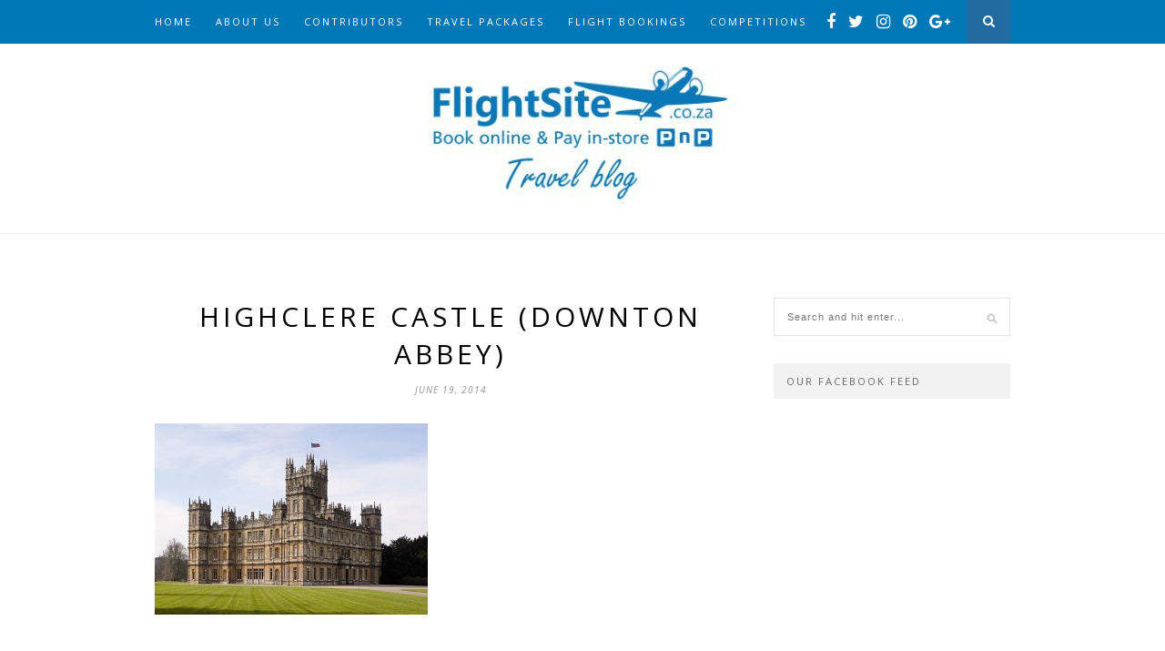

--- FILE ---
content_type: text/html; charset=UTF-8
request_url: https://blog.flightsite.co.za/travel-inspired-by-film-and-tv/highclere-castle-downton-abbey-2/
body_size: 10236
content:
<!DOCTYPE html>
<html lang="en-GB">
<head>
<!-- MailMunch for FlightSite Blog -->
<!-- Paste this code right before the </head> tag on every page of your site. -->
<script src="//a.mailmunch.co/app/v1/site.js" id="mailmunch-script" data-mailmunch-site-id="296219" async="async"></script>
	<meta charset="UTF-8">
	<meta http-equiv="X-UA-Compatible" content="IE=edge">
	<meta name="viewport" content="width=device-width, initial-scale=1">

	<title>Highclere Castle (Downton Abbey) - FlightSite&#039;s Travel Blog</title>

	<link rel="profile" href="https://gmpg.org/xfn/11" />
	
		<link rel="shortcut icon" href="https://blog.flightsite.co.za/wp-content/uploads/2017/06/blog-logo-e1498474382570.jpg" />
	
	<link rel="alternate" type="application/rss+xml" title="FlightSite&#039;s Travel Blog RSS Feed" href="https://blog.flightsite.co.za/feed/" />
	<link rel="alternate" type="application/atom+xml" title="FlightSite&#039;s Travel Blog Atom Feed" href="https://blog.flightsite.co.za/feed/atom/" />
	<link rel="pingback" href="https://blog.flightsite.co.za/xmlrpc.php" />

	<meta name='robots' content='index, follow, max-image-preview:large, max-snippet:-1, max-video-preview:-1' />

	<!-- This site is optimized with the Yoast SEO plugin v19.11 - https://yoast.com/wordpress/plugins/seo/ -->
	<link rel="canonical" href="https://blog.flightsite.co.za/travel-inspired-by-film-and-tv/highclere-castle-downton-abbey-2/" />
	<meta property="og:locale" content="en_GB" />
	<meta property="og:type" content="article" />
	<meta property="og:title" content="Highclere Castle (Downton Abbey) - FlightSite&#039;s Travel Blog" />
	<meta property="og:url" content="https://blog.flightsite.co.za/travel-inspired-by-film-and-tv/highclere-castle-downton-abbey-2/" />
	<meta property="og:site_name" content="FlightSite&#039;s Travel Blog" />
	<meta property="og:image" content="https://blog.flightsite.co.za/travel-inspired-by-film-and-tv/highclere-castle-downton-abbey-2" />
	<meta property="og:image:width" content="1600" />
	<meta property="og:image:height" content="1120" />
	<meta property="og:image:type" content="image/jpeg" />
	<meta name="twitter:card" content="summary_large_image" />
	<script type="application/ld+json" class="yoast-schema-graph">{"@context":"https://schema.org","@graph":[{"@type":"WebPage","@id":"https://blog.flightsite.co.za/travel-inspired-by-film-and-tv/highclere-castle-downton-abbey-2/","url":"https://blog.flightsite.co.za/travel-inspired-by-film-and-tv/highclere-castle-downton-abbey-2/","name":"Highclere Castle (Downton Abbey) - FlightSite&#039;s Travel Blog","isPartOf":{"@id":"https://blog.flightsite.co.za/#website"},"primaryImageOfPage":{"@id":"https://blog.flightsite.co.za/travel-inspired-by-film-and-tv/highclere-castle-downton-abbey-2/#primaryimage"},"image":{"@id":"https://blog.flightsite.co.za/travel-inspired-by-film-and-tv/highclere-castle-downton-abbey-2/#primaryimage"},"thumbnailUrl":"https://blog.flightsite.co.za/wp-content/uploads/2014/04/Highclere-Castle-Downton-Abbey1.jpg","datePublished":"2014-06-19T09:09:41+00:00","dateModified":"2014-06-19T09:09:41+00:00","breadcrumb":{"@id":"https://blog.flightsite.co.za/travel-inspired-by-film-and-tv/highclere-castle-downton-abbey-2/#breadcrumb"},"inLanguage":"en-GB","potentialAction":[{"@type":"ReadAction","target":["https://blog.flightsite.co.za/travel-inspired-by-film-and-tv/highclere-castle-downton-abbey-2/"]}]},{"@type":"ImageObject","inLanguage":"en-GB","@id":"https://blog.flightsite.co.za/travel-inspired-by-film-and-tv/highclere-castle-downton-abbey-2/#primaryimage","url":"https://blog.flightsite.co.za/wp-content/uploads/2014/04/Highclere-Castle-Downton-Abbey1.jpg","contentUrl":"https://blog.flightsite.co.za/wp-content/uploads/2014/04/Highclere-Castle-Downton-Abbey1.jpg","width":1600,"height":1120},{"@type":"BreadcrumbList","@id":"https://blog.flightsite.co.za/travel-inspired-by-film-and-tv/highclere-castle-downton-abbey-2/#breadcrumb","itemListElement":[{"@type":"ListItem","position":1,"name":"Home","item":"https://blog.flightsite.co.za/"},{"@type":"ListItem","position":2,"name":"Travel Inspired by Film and TV","item":"https://blog.flightsite.co.za/travel-inspired-by-film-and-tv/"},{"@type":"ListItem","position":3,"name":"Highclere Castle (Downton Abbey)"}]},{"@type":"WebSite","@id":"https://blog.flightsite.co.za/#website","url":"https://blog.flightsite.co.za/","name":"FlightSite&#039;s Travel Blog","description":"","potentialAction":[{"@type":"SearchAction","target":{"@type":"EntryPoint","urlTemplate":"https://blog.flightsite.co.za/?s={search_term_string}"},"query-input":"required name=search_term_string"}],"inLanguage":"en-GB"}]}</script>
	<!-- / Yoast SEO plugin. -->


<link rel='dns-prefetch' href='//netdna.bootstrapcdn.com' />
<link rel='dns-prefetch' href='//fonts.googleapis.com' />
<link rel="alternate" type="application/rss+xml" title="FlightSite&#039;s Travel Blog &raquo; Feed" href="https://blog.flightsite.co.za/feed/" />
<link rel="alternate" type="application/rss+xml" title="FlightSite&#039;s Travel Blog &raquo; Comments Feed" href="https://blog.flightsite.co.za/comments/feed/" />
<link rel="alternate" type="application/rss+xml" title="FlightSite&#039;s Travel Blog &raquo; Highclere Castle (Downton Abbey) Comments Feed" href="https://blog.flightsite.co.za/travel-inspired-by-film-and-tv/highclere-castle-downton-abbey-2/feed/" />
<script type="text/javascript">
window._wpemojiSettings = {"baseUrl":"https:\/\/s.w.org\/images\/core\/emoji\/14.0.0\/72x72\/","ext":".png","svgUrl":"https:\/\/s.w.org\/images\/core\/emoji\/14.0.0\/svg\/","svgExt":".svg","source":{"concatemoji":"https:\/\/blog.flightsite.co.za\/wp-includes\/js\/wp-emoji-release.min.js?ver=6.1.1"}};
/*! This file is auto-generated */
!function(e,a,t){var n,r,o,i=a.createElement("canvas"),p=i.getContext&&i.getContext("2d");function s(e,t){var a=String.fromCharCode,e=(p.clearRect(0,0,i.width,i.height),p.fillText(a.apply(this,e),0,0),i.toDataURL());return p.clearRect(0,0,i.width,i.height),p.fillText(a.apply(this,t),0,0),e===i.toDataURL()}function c(e){var t=a.createElement("script");t.src=e,t.defer=t.type="text/javascript",a.getElementsByTagName("head")[0].appendChild(t)}for(o=Array("flag","emoji"),t.supports={everything:!0,everythingExceptFlag:!0},r=0;r<o.length;r++)t.supports[o[r]]=function(e){if(p&&p.fillText)switch(p.textBaseline="top",p.font="600 32px Arial",e){case"flag":return s([127987,65039,8205,9895,65039],[127987,65039,8203,9895,65039])?!1:!s([55356,56826,55356,56819],[55356,56826,8203,55356,56819])&&!s([55356,57332,56128,56423,56128,56418,56128,56421,56128,56430,56128,56423,56128,56447],[55356,57332,8203,56128,56423,8203,56128,56418,8203,56128,56421,8203,56128,56430,8203,56128,56423,8203,56128,56447]);case"emoji":return!s([129777,127995,8205,129778,127999],[129777,127995,8203,129778,127999])}return!1}(o[r]),t.supports.everything=t.supports.everything&&t.supports[o[r]],"flag"!==o[r]&&(t.supports.everythingExceptFlag=t.supports.everythingExceptFlag&&t.supports[o[r]]);t.supports.everythingExceptFlag=t.supports.everythingExceptFlag&&!t.supports.flag,t.DOMReady=!1,t.readyCallback=function(){t.DOMReady=!0},t.supports.everything||(n=function(){t.readyCallback()},a.addEventListener?(a.addEventListener("DOMContentLoaded",n,!1),e.addEventListener("load",n,!1)):(e.attachEvent("onload",n),a.attachEvent("onreadystatechange",function(){"complete"===a.readyState&&t.readyCallback()})),(e=t.source||{}).concatemoji?c(e.concatemoji):e.wpemoji&&e.twemoji&&(c(e.twemoji),c(e.wpemoji)))}(window,document,window._wpemojiSettings);
</script>
<style type="text/css">
img.wp-smiley,
img.emoji {
	display: inline !important;
	border: none !important;
	box-shadow: none !important;
	height: 1em !important;
	width: 1em !important;
	margin: 0 0.07em !important;
	vertical-align: -0.1em !important;
	background: none !important;
	padding: 0 !important;
}
</style>
	<link rel='stylesheet' id='wp-block-library-css' href='https://blog.flightsite.co.za/wp-includes/css/dist/block-library/style.min.css?ver=6.1.1' type='text/css' media='all' />
<link rel='stylesheet' id='classic-theme-styles-css' href='https://blog.flightsite.co.za/wp-includes/css/classic-themes.min.css?ver=1' type='text/css' media='all' />
<style id='global-styles-inline-css' type='text/css'>
body{--wp--preset--color--black: #000000;--wp--preset--color--cyan-bluish-gray: #abb8c3;--wp--preset--color--white: #ffffff;--wp--preset--color--pale-pink: #f78da7;--wp--preset--color--vivid-red: #cf2e2e;--wp--preset--color--luminous-vivid-orange: #ff6900;--wp--preset--color--luminous-vivid-amber: #fcb900;--wp--preset--color--light-green-cyan: #7bdcb5;--wp--preset--color--vivid-green-cyan: #00d084;--wp--preset--color--pale-cyan-blue: #8ed1fc;--wp--preset--color--vivid-cyan-blue: #0693e3;--wp--preset--color--vivid-purple: #9b51e0;--wp--preset--gradient--vivid-cyan-blue-to-vivid-purple: linear-gradient(135deg,rgba(6,147,227,1) 0%,rgb(155,81,224) 100%);--wp--preset--gradient--light-green-cyan-to-vivid-green-cyan: linear-gradient(135deg,rgb(122,220,180) 0%,rgb(0,208,130) 100%);--wp--preset--gradient--luminous-vivid-amber-to-luminous-vivid-orange: linear-gradient(135deg,rgba(252,185,0,1) 0%,rgba(255,105,0,1) 100%);--wp--preset--gradient--luminous-vivid-orange-to-vivid-red: linear-gradient(135deg,rgba(255,105,0,1) 0%,rgb(207,46,46) 100%);--wp--preset--gradient--very-light-gray-to-cyan-bluish-gray: linear-gradient(135deg,rgb(238,238,238) 0%,rgb(169,184,195) 100%);--wp--preset--gradient--cool-to-warm-spectrum: linear-gradient(135deg,rgb(74,234,220) 0%,rgb(151,120,209) 20%,rgb(207,42,186) 40%,rgb(238,44,130) 60%,rgb(251,105,98) 80%,rgb(254,248,76) 100%);--wp--preset--gradient--blush-light-purple: linear-gradient(135deg,rgb(255,206,236) 0%,rgb(152,150,240) 100%);--wp--preset--gradient--blush-bordeaux: linear-gradient(135deg,rgb(254,205,165) 0%,rgb(254,45,45) 50%,rgb(107,0,62) 100%);--wp--preset--gradient--luminous-dusk: linear-gradient(135deg,rgb(255,203,112) 0%,rgb(199,81,192) 50%,rgb(65,88,208) 100%);--wp--preset--gradient--pale-ocean: linear-gradient(135deg,rgb(255,245,203) 0%,rgb(182,227,212) 50%,rgb(51,167,181) 100%);--wp--preset--gradient--electric-grass: linear-gradient(135deg,rgb(202,248,128) 0%,rgb(113,206,126) 100%);--wp--preset--gradient--midnight: linear-gradient(135deg,rgb(2,3,129) 0%,rgb(40,116,252) 100%);--wp--preset--duotone--dark-grayscale: url('#wp-duotone-dark-grayscale');--wp--preset--duotone--grayscale: url('#wp-duotone-grayscale');--wp--preset--duotone--purple-yellow: url('#wp-duotone-purple-yellow');--wp--preset--duotone--blue-red: url('#wp-duotone-blue-red');--wp--preset--duotone--midnight: url('#wp-duotone-midnight');--wp--preset--duotone--magenta-yellow: url('#wp-duotone-magenta-yellow');--wp--preset--duotone--purple-green: url('#wp-duotone-purple-green');--wp--preset--duotone--blue-orange: url('#wp-duotone-blue-orange');--wp--preset--font-size--small: 13px;--wp--preset--font-size--medium: 20px;--wp--preset--font-size--large: 36px;--wp--preset--font-size--x-large: 42px;--wp--preset--spacing--20: 0.44rem;--wp--preset--spacing--30: 0.67rem;--wp--preset--spacing--40: 1rem;--wp--preset--spacing--50: 1.5rem;--wp--preset--spacing--60: 2.25rem;--wp--preset--spacing--70: 3.38rem;--wp--preset--spacing--80: 5.06rem;}:where(.is-layout-flex){gap: 0.5em;}body .is-layout-flow > .alignleft{float: left;margin-inline-start: 0;margin-inline-end: 2em;}body .is-layout-flow > .alignright{float: right;margin-inline-start: 2em;margin-inline-end: 0;}body .is-layout-flow > .aligncenter{margin-left: auto !important;margin-right: auto !important;}body .is-layout-constrained > .alignleft{float: left;margin-inline-start: 0;margin-inline-end: 2em;}body .is-layout-constrained > .alignright{float: right;margin-inline-start: 2em;margin-inline-end: 0;}body .is-layout-constrained > .aligncenter{margin-left: auto !important;margin-right: auto !important;}body .is-layout-constrained > :where(:not(.alignleft):not(.alignright):not(.alignfull)){max-width: var(--wp--style--global--content-size);margin-left: auto !important;margin-right: auto !important;}body .is-layout-constrained > .alignwide{max-width: var(--wp--style--global--wide-size);}body .is-layout-flex{display: flex;}body .is-layout-flex{flex-wrap: wrap;align-items: center;}body .is-layout-flex > *{margin: 0;}:where(.wp-block-columns.is-layout-flex){gap: 2em;}.has-black-color{color: var(--wp--preset--color--black) !important;}.has-cyan-bluish-gray-color{color: var(--wp--preset--color--cyan-bluish-gray) !important;}.has-white-color{color: var(--wp--preset--color--white) !important;}.has-pale-pink-color{color: var(--wp--preset--color--pale-pink) !important;}.has-vivid-red-color{color: var(--wp--preset--color--vivid-red) !important;}.has-luminous-vivid-orange-color{color: var(--wp--preset--color--luminous-vivid-orange) !important;}.has-luminous-vivid-amber-color{color: var(--wp--preset--color--luminous-vivid-amber) !important;}.has-light-green-cyan-color{color: var(--wp--preset--color--light-green-cyan) !important;}.has-vivid-green-cyan-color{color: var(--wp--preset--color--vivid-green-cyan) !important;}.has-pale-cyan-blue-color{color: var(--wp--preset--color--pale-cyan-blue) !important;}.has-vivid-cyan-blue-color{color: var(--wp--preset--color--vivid-cyan-blue) !important;}.has-vivid-purple-color{color: var(--wp--preset--color--vivid-purple) !important;}.has-black-background-color{background-color: var(--wp--preset--color--black) !important;}.has-cyan-bluish-gray-background-color{background-color: var(--wp--preset--color--cyan-bluish-gray) !important;}.has-white-background-color{background-color: var(--wp--preset--color--white) !important;}.has-pale-pink-background-color{background-color: var(--wp--preset--color--pale-pink) !important;}.has-vivid-red-background-color{background-color: var(--wp--preset--color--vivid-red) !important;}.has-luminous-vivid-orange-background-color{background-color: var(--wp--preset--color--luminous-vivid-orange) !important;}.has-luminous-vivid-amber-background-color{background-color: var(--wp--preset--color--luminous-vivid-amber) !important;}.has-light-green-cyan-background-color{background-color: var(--wp--preset--color--light-green-cyan) !important;}.has-vivid-green-cyan-background-color{background-color: var(--wp--preset--color--vivid-green-cyan) !important;}.has-pale-cyan-blue-background-color{background-color: var(--wp--preset--color--pale-cyan-blue) !important;}.has-vivid-cyan-blue-background-color{background-color: var(--wp--preset--color--vivid-cyan-blue) !important;}.has-vivid-purple-background-color{background-color: var(--wp--preset--color--vivid-purple) !important;}.has-black-border-color{border-color: var(--wp--preset--color--black) !important;}.has-cyan-bluish-gray-border-color{border-color: var(--wp--preset--color--cyan-bluish-gray) !important;}.has-white-border-color{border-color: var(--wp--preset--color--white) !important;}.has-pale-pink-border-color{border-color: var(--wp--preset--color--pale-pink) !important;}.has-vivid-red-border-color{border-color: var(--wp--preset--color--vivid-red) !important;}.has-luminous-vivid-orange-border-color{border-color: var(--wp--preset--color--luminous-vivid-orange) !important;}.has-luminous-vivid-amber-border-color{border-color: var(--wp--preset--color--luminous-vivid-amber) !important;}.has-light-green-cyan-border-color{border-color: var(--wp--preset--color--light-green-cyan) !important;}.has-vivid-green-cyan-border-color{border-color: var(--wp--preset--color--vivid-green-cyan) !important;}.has-pale-cyan-blue-border-color{border-color: var(--wp--preset--color--pale-cyan-blue) !important;}.has-vivid-cyan-blue-border-color{border-color: var(--wp--preset--color--vivid-cyan-blue) !important;}.has-vivid-purple-border-color{border-color: var(--wp--preset--color--vivid-purple) !important;}.has-vivid-cyan-blue-to-vivid-purple-gradient-background{background: var(--wp--preset--gradient--vivid-cyan-blue-to-vivid-purple) !important;}.has-light-green-cyan-to-vivid-green-cyan-gradient-background{background: var(--wp--preset--gradient--light-green-cyan-to-vivid-green-cyan) !important;}.has-luminous-vivid-amber-to-luminous-vivid-orange-gradient-background{background: var(--wp--preset--gradient--luminous-vivid-amber-to-luminous-vivid-orange) !important;}.has-luminous-vivid-orange-to-vivid-red-gradient-background{background: var(--wp--preset--gradient--luminous-vivid-orange-to-vivid-red) !important;}.has-very-light-gray-to-cyan-bluish-gray-gradient-background{background: var(--wp--preset--gradient--very-light-gray-to-cyan-bluish-gray) !important;}.has-cool-to-warm-spectrum-gradient-background{background: var(--wp--preset--gradient--cool-to-warm-spectrum) !important;}.has-blush-light-purple-gradient-background{background: var(--wp--preset--gradient--blush-light-purple) !important;}.has-blush-bordeaux-gradient-background{background: var(--wp--preset--gradient--blush-bordeaux) !important;}.has-luminous-dusk-gradient-background{background: var(--wp--preset--gradient--luminous-dusk) !important;}.has-pale-ocean-gradient-background{background: var(--wp--preset--gradient--pale-ocean) !important;}.has-electric-grass-gradient-background{background: var(--wp--preset--gradient--electric-grass) !important;}.has-midnight-gradient-background{background: var(--wp--preset--gradient--midnight) !important;}.has-small-font-size{font-size: var(--wp--preset--font-size--small) !important;}.has-medium-font-size{font-size: var(--wp--preset--font-size--medium) !important;}.has-large-font-size{font-size: var(--wp--preset--font-size--large) !important;}.has-x-large-font-size{font-size: var(--wp--preset--font-size--x-large) !important;}
.wp-block-navigation a:where(:not(.wp-element-button)){color: inherit;}
:where(.wp-block-columns.is-layout-flex){gap: 2em;}
.wp-block-pullquote{font-size: 1.5em;line-height: 1.6;}
</style>
<link rel='stylesheet' id='jpibfi-style-css' href='https://blog.flightsite.co.za/wp-content/plugins/jquery-pin-it-button-for-images/css/client.css?ver=3.0.6' type='text/css' media='all' />
<link rel='stylesheet' id='sp_style-css' href='https://blog.flightsite.co.za/wp-content/themes/hemlock/style.css?ver=6.1.1' type='text/css' media='all' />
<link rel='stylesheet' id='sp_responsive-css' href='https://blog.flightsite.co.za/wp-content/themes/hemlock/css/responsive.css?ver=6.1.1' type='text/css' media='all' />
<link rel='stylesheet' id='bxslider-css-css' href='https://blog.flightsite.co.za/wp-content/themes/hemlock/css/jquery.bxslider.css?ver=6.1.1' type='text/css' media='all' />
<link rel='stylesheet' id='slicknav-css-css' href='https://blog.flightsite.co.za/wp-content/themes/hemlock/css/slicknav.css?ver=6.1.1' type='text/css' media='all' />
<link rel='stylesheet' id='owl-css-css' href='https://blog.flightsite.co.za/wp-content/themes/hemlock/css/owl.carousel.css?ver=6.1.1' type='text/css' media='all' />
<link rel='stylesheet' id='owl-theme-css-css' href='https://blog.flightsite.co.za/wp-content/themes/hemlock/css/owl.theme.css?ver=6.1.1' type='text/css' media='all' />
<link rel='stylesheet' id='font-awesome-css' href='//netdna.bootstrapcdn.com/font-awesome/4.0.1/css/font-awesome.css?ver=6.1.1' type='text/css' media='all' />
<link rel='stylesheet' id='default_headings_font-css' href='https://fonts.googleapis.com/css?family=Open+Sans%3A300italic%2C400italic%2C700italic%2C400%2C700%2C300&#038;subset=latin%2Ccyrillic-ext&#038;ver=6.1.1' type='text/css' media='all' />
<link rel='stylesheet' id='default_body_font-css' href='https://fonts.googleapis.com/css?family=Crimson+Text%3A400%2C700%2C400italic%2C700italic&#038;ver=6.1.1' type='text/css' media='all' />
<script type='text/javascript' src='https://blog.flightsite.co.za/wp-includes/js/jquery/jquery.min.js?ver=3.6.1' id='jquery-core-js'></script>
<script type='text/javascript' src='https://blog.flightsite.co.za/wp-includes/js/jquery/jquery-migrate.min.js?ver=3.3.2' id='jquery-migrate-js'></script>
<link rel="https://api.w.org/" href="https://blog.flightsite.co.za/wp-json/" /><link rel="alternate" type="application/json" href="https://blog.flightsite.co.za/wp-json/wp/v2/media/1910" /><link rel="EditURI" type="application/rsd+xml" title="RSD" href="https://blog.flightsite.co.za/xmlrpc.php?rsd" />
<link rel="wlwmanifest" type="application/wlwmanifest+xml" href="https://blog.flightsite.co.za/wp-includes/wlwmanifest.xml" />
<meta name="generator" content="WordPress 6.1.1" />
<link rel='shortlink' href='https://blog.flightsite.co.za/?p=1910' />
<link rel="alternate" type="application/json+oembed" href="https://blog.flightsite.co.za/wp-json/oembed/1.0/embed?url=https%3A%2F%2Fblog.flightsite.co.za%2Ftravel-inspired-by-film-and-tv%2Fhighclere-castle-downton-abbey-2%2F" />
<link rel="alternate" type="text/xml+oembed" href="https://blog.flightsite.co.za/wp-json/oembed/1.0/embed?url=https%3A%2F%2Fblog.flightsite.co.za%2Ftravel-inspired-by-film-and-tv%2Fhighclere-castle-downton-abbey-2%2F&#038;format=xml" />
<style type="text/css">
	a.pinit-button.custom span {
		}

	.pinit-hover {
		opacity: 0.8 !important;
		filter: alpha(opacity=80) !important;
	}
	a.pinit-button {
	border-bottom: 0 !important;
	box-shadow: none !important;
	margin-bottom: 0 !important;
}
a.pinit-button::after {
    display: none;
}</style>
		    <style type="text/css">
	
		#logo { padding:25px 0; }
		
		#navigation, .slicknav_menu { background:#0077b7; }
		.menu li a, .slicknav_nav a { color:#ffffff; }
		.menu li a:hover {  color:#fedc33; }
		.slicknav_nav a:hover { color:#fedc33; background:none; }
		
		.menu .sub-menu, .menu .children { background: #171717; }
		ul.menu ul a, .menu ul ul a { border-top: 1px solid #333333; color:#999999; }
		ul.menu ul a:hover, .menu ul ul a:hover { color: #ffffff; background:#333333; }
		
		#top-social a i { color:#ffffff; }
		#top-social a:hover i { color:#fedc33 }
		
		#top-search a { background:#216ba0 }
		#top-search a { color:#ffffff }
		#top-search a:hover { background:#216ba0; }
		#top-search a:hover { color:#fedc33; }
		
		.widget-title { background:#0066bf; color:#353535; }
		#sidebar .widget-title { background:#f2f2f2; color:#666666; }
		
		#footer-social  { background:#f2f2f2; }
		
		#footer-logo { background:#ffffff; }
		#footer-logo p { color:#0066bf; }
		
		#footer-copyright { background:#f2f2f2; }
		#footer-copyright p { color:#000000; }
		
		a, #footer-logo p i { color:#cea525; }
		.post-entry blockquote p { border-left:3px solid #cea525; }
		
		.post-header h1 a, .post-header h2 a, .post-header h1 { color:#000000 }
		
		.share-box { background:#ffffff; border-color:#e5e5e5; }
		.share-box i { color:#cea525; }
		.share-box:hover { background:#171717; border-color:#171717; }
		.share-box:hover > i { color:#cea525; }
		
				
				#top-social a i {
font-size: 18px; }				
    </style>
    <style type="text/css">.recentcomments a{display:inline !important;padding:0 !important;margin:0 !important;}</style><meta name="twitter:widgets:link-color" content="#000000" /><meta name="twitter:widgets:border-color" content="#000000" /><meta name="twitter:partner" content="tfwp" />
<meta name="twitter:card" content="summary" /><meta name="twitter:title" content="Highclere Castle (Downton Abbey)" /><meta name="twitter:site" content="@flightsite" />
<script>
  (function(i,s,o,g,r,a,m){i['GoogleAnalyticsObject']=r;i[r]=i[r]||function(){
  (i[r].q=i[r].q||[]).push(arguments)},i[r].l=1*new Date();a=s.createElement(o),
  m=s.getElementsByTagName(o)[0];a.async=1;a.src=g;m.parentNode.insertBefore(a,m)
  })(window,document,'script','//www.google-analytics.com/analytics.js','ga');

  ga('create', 'UA-5493796-1', 'auto');
  ga('send', 'pageview');

</script>	
</head>

<body class="attachment attachment-template-default single single-attachment postid-1910 attachmentid-1910 attachment-jpeg">
	
	<nav id="navigation">
	
		<div class="container">
			
			<div id="navigation-wrapper">
			<ul id="menu-menu-2" class="menu"><li id="menu-item-3003" class="menu-item menu-item-type-custom menu-item-object-custom menu-item-home menu-item-3003"><a href="https://blog.flightsite.co.za/">Home</a></li>
<li id="menu-item-3004" class="menu-item menu-item-type-post_type menu-item-object-page menu-item-3004"><a href="https://blog.flightsite.co.za/about-us/">About Us</a></li>
<li id="menu-item-3005" class="menu-item menu-item-type-post_type menu-item-object-page menu-item-3005"><a href="https://blog.flightsite.co.za/contributors/">Contributors</a></li>
<li id="menu-item-3006" class="menu-item menu-item-type-custom menu-item-object-custom menu-item-3006"><a href="https://www.flightsite.co.za/travel-packages/">Travel Packages</a></li>
<li id="menu-item-3007" class="menu-item menu-item-type-custom menu-item-object-custom menu-item-3007"><a href="http://www.flightsite.co.za/">Flight Bookings</a></li>
<li id="menu-item-3302" class="menu-item menu-item-type-post_type menu-item-object-page menu-item-3302"><a href="https://blog.flightsite.co.za/competitions-page/">Competitions</a></li>
</ul>			</div>
				
			<div class="menu-mobile"></div>
			
						<div id="top-search">
					<a href="#"><i class="fa fa-search"></i></a>
			</div>
			<div class="show-search">
				<form role="search" method="get" id="searchform" action="https://blog.flightsite.co.za/">
    <div>
		<input type="text" placeholder="Search and hit enter..." name="s" id="s" />
	 </div>
</form>			</div>
						
						<div id="top-social">
				
				<a href="https://facebook.com/Flightsite" target="_blank"><i class="fa fa-facebook"></i></a>				<a href="https://twitter.com/FlightSite" target="_blank"><i class="fa fa-twitter"></i></a>				<a href="https://instagram.com/flightsite" target="_blank"><i class="fa fa-instagram"></i></a>				<a href="https://pinterest.com/flightsite/" target="_blank"><i class="fa fa-pinterest"></i></a>								<a href="https://plus.google.com/+flightsite/posts" target="_blank"><i class="fa fa-google-plus"></i></a>																
			</div>
						
		</div>
		
	</nav>
	
	<header id="header">
		
		<div class="container">
			
			<div id="logo">
				
									
											<h2><a href="https://blog.flightsite.co.za"><img src="https://blog.flightsite.co.za/wp-content/uploads/2017/06/blog-logo-e1498474382570.jpg" alt="FlightSite&#039;s Travel Blog" /></a></h2>
										
								
			</div>
			
		</div>
	
	</header>	
	<div class="container sp_sidebar">
	
	<div id="main">
	
								
		<article id="post-1910" class="post-1910 attachment type-attachment status-inherit hentry">
		
	<div class="post-header">
		
				
					<h1>Highclere Castle (Downton Abbey)</h1>
				
					<span class="date">June 19, 2014</span>
				
	</div>
	
			
				
		
	<div class="post-entry">
	
		<input class="jpibfi" type="hidden"><p class="attachment"><a href='https://blog.flightsite.co.za/wp-content/uploads/2014/04/Highclere-Castle-Downton-Abbey1.jpg'><img width="300" height="210" src="https://blog.flightsite.co.za/wp-content/uploads/2014/04/Highclere-Castle-Downton-Abbey1-300x210.jpg" class="attachment-medium size-medium" alt="" decoding="async" loading="lazy" srcset="https://blog.flightsite.co.za/wp-content/uploads/2014/04/Highclere-Castle-Downton-Abbey1-300x210.jpg 300w, https://blog.flightsite.co.za/wp-content/uploads/2014/04/Highclere-Castle-Downton-Abbey1-1024x716.jpg 1024w, https://blog.flightsite.co.za/wp-content/uploads/2014/04/Highclere-Castle-Downton-Abbey1.jpg 1600w" sizes="(max-width: 300px) 100vw, 300px" data-jpibfi-post-excerpt="" data-jpibfi-post-url="https://blog.flightsite.co.za/travel-inspired-by-film-and-tv/highclere-castle-downton-abbey-2/" data-jpibfi-post-title="Highclere Castle (Downton Abbey)" data-jpibfi-src="https://blog.flightsite.co.za/wp-content/uploads/2014/04/Highclere-Castle-Downton-Abbey1-300x210.jpg" ></a></p>
				
				
	</div>
	
		<div class="post-share">
		
		<a target="_blank" href="https://www.facebook.com/sharer/sharer.php?u=https://blog.flightsite.co.za/travel-inspired-by-film-and-tv/highclere-castle-downton-abbey-2/"><span class="share-box"><i class="fa fa-facebook"></i></span></a>
		<a target="_blank" href="https://twitter.com/home?status=Check%20out%20this%20article:%20Highclere Castle (Downton Abbey)%20-%20https://blog.flightsite.co.za/travel-inspired-by-film-and-tv/highclere-castle-downton-abbey-2/"><span class="share-box"><i class="fa fa-twitter"></i></span></a>
				<a target="_blank" href="https://plus.google.com/share?url=https://blog.flightsite.co.za/travel-inspired-by-film-and-tv/highclere-castle-downton-abbey-2/"><span class="share-box"><i class="fa fa-google-plus"></i></span></a>
		<a href="https://blog.flightsite.co.za/travel-inspired-by-film-and-tv/highclere-castle-downton-abbey-2/#respond"><span class="share-box"><i class="fa fa-comment-o"></i></span></a>		
	</div>
		
				<div class="post-author">
		
	<div class="author-img">
		<img src="https://blog.flightsite.co.za/wp-content/uploads/userphoto/6.thumbnail.jpg" alt="Astrid Sanders" width="80" height="80" class="photo" />	</div>
	
	<div class="author-content">
		<h5><a href="https://blog.flightsite.co.za/author/astrid/" title="Posts by Astrid Sanders" rel="author">Astrid Sanders</a></h5>
		<p></p>
													</div>
	
</div>			
							
	
	
				<div class="post-pagination">
		
		
		
			
</div>			
</article>							
		
	</div>
	<script src='//cdn.freshmarketer.com/208105/726577.js'></script>
	<aside id="sidebar">
		
		<div id="search-2" class="widget widget_search"><form role="search" method="get" id="searchform" action="https://blog.flightsite.co.za/">
    <div>
		<input type="text" placeholder="Search and hit enter..." name="s" id="s" />
	 </div>
</form></div><div id="solopine_facebook_widget-2" class="widget solopine_facebook_widget"><h4 class="widget-title">Our Facebook Feed</h4>		
			<iframe src="https://www.facebook.com/plugins/likebox.php?href=https://www.facebook.com/Flightsite&amp;width=292&amp;colorscheme=light&amp;show_faces=true&amp;border_color&amp;stream=true&amp;header=true&amp;height=290" scrolling="no" frameborder="0" style="border:none; overflow:hidden; width:292px; height:290px;" allowTransparency="true"></iframe>
			
			
		</div><div id="jr_insta_slider-2" class="widget jr-insta-slider"><h4 class="widget-title">Instagram Slider</h4><div class='pllexislider pllexislider-normal instaslider-nr-1'>
    <ul class='no-bullet slides' id='wis-slides'>
		    </ul>
</div>
<script type='text/javascript'>
    jQuery(document).ready(function ($) {
        $('.instaslider-nr-1').pllexislider({
            animation: 'slide',
            slideshowSpeed: 7000,
            directionNav: true,
            controlNav: false,
            prevText: '',
            nextText: '',
        });
    });
</script></div><div id="text-8" class="widget widget_text">			<div class="textwidget"><a data-pin-do="embedUser" href="https://www.pinterest.com/flightsite/" data-pin-scale-width="120" data-pin-scale-height="600" data-pin-board-width="250">Visit Flightsite's profile on Pinterest.</a>
<!-- Please call pinit.js only once per page -->
<script type="text/javascript" async defer src="//assets.pinterest.com/js/pinit.js"></script></div>
		</div><div id="search-2" class="widget widget_search"><form role="search" method="get" id="searchform" action="https://blog.flightsite.co.za/">
    <div>
		<input type="text" placeholder="Search and hit enter..." name="s" id="s" />
	 </div>
</form></div>
		<div id="recent-posts-2" class="widget widget_recent_entries">
		<h4 class="widget-title">Recent Posts</h4>
		<ul>
											<li>
					<a href="https://blog.flightsite.co.za/the-adventurers-guide-to-thailand/">The Adventurer&#8217;s Guide to Thailand</a>
									</li>
											<li>
					<a href="https://blog.flightsite.co.za/embarking-on-a-journey-of-opulence-the-ultimate-thailand-address-book/">Embarking on a Journey of Opulence: The Ultimate Thailand Address Book</a>
									</li>
											<li>
					<a href="https://blog.flightsite.co.za/5-reasons-turn-layover-stop-doha/">5 Reasons to Turn Your Doha Layover into a Stopover</a>
									</li>
											<li>
					<a href="https://blog.flightsite.co.za/top-5-things-know-2022-fifa-world-cup-qatar/">5 Things You Have to Know About the 2022 FIFA World Cup in Qatar</a>
									</li>
											<li>
					<a href="https://blog.flightsite.co.za/perfect-qatar-itinerary/">Your Perfect Qatar Itinerary</a>
									</li>
					</ul>

		</div><div id="recent-comments-2" class="widget widget_recent_comments"><h4 class="widget-title">Recent Comments</h4><ul id="recentcomments"><li class="recentcomments"><span class="comment-author-link"><a href='https://www.tutorialcup.com/cplusplus' rel='external nofollow ugc' class='url'>C++ Tutorial</a></span> on <a href="https://blog.flightsite.co.za/106/#comment-662784">Secrets of Disneyland</a></li><li class="recentcomments"><span class="comment-author-link"><a href='https://www.tutorialcup.com/java' rel='external nofollow ugc' class='url'>Java Tutorial</a></span> on <a href="https://blog.flightsite.co.za/spring-flowers-in-the-cape/#comment-662783">Spring Flowers in the Cape</a></li><li class="recentcomments"><span class="comment-author-link"><a href='https://www.tutorialcup.com/cplusplus' rel='external nofollow ugc' class='url'>C++ Tutorial</a></span> on <a href="https://blog.flightsite.co.za/luxury-hostels/#comment-662782">Luxury Hostels</a></li><li class="recentcomments"><span class="comment-author-link"><a href='https://www.tutorialcup.com/cplusplus' rel='external nofollow ugc' class='url'>C++ Tutorial</a></span> on <a href="https://blog.flightsite.co.za/get-active-offshore-in-mauritius/#comment-662781">Get Active Offshore in Mauritius</a></li><li class="recentcomments"><span class="comment-author-link"><a href='https://www.tutorialcup.com/cplusplus' rel='external nofollow ugc' class='url'>C++ Tutorial</a></span> on <a href="https://blog.flightsite.co.za/rio-carnival/#comment-662780">Rio Carnival</a></li></ul></div><div id="archives-2" class="widget widget_archive"><h4 class="widget-title">Archives</h4>
			<ul>
					<li><a href='https://blog.flightsite.co.za/2025/08/'>August 2025</a></li>
	<li><a href='https://blog.flightsite.co.za/2023/07/'>July 2023</a></li>
	<li><a href='https://blog.flightsite.co.za/2022/12/'>December 2022</a></li>
	<li><a href='https://blog.flightsite.co.za/2022/11/'>November 2022</a></li>
	<li><a href='https://blog.flightsite.co.za/2022/06/'>June 2022</a></li>
	<li><a href='https://blog.flightsite.co.za/2022/04/'>April 2022</a></li>
	<li><a href='https://blog.flightsite.co.za/2020/10/'>October 2020</a></li>
	<li><a href='https://blog.flightsite.co.za/2020/09/'>September 2020</a></li>
	<li><a href='https://blog.flightsite.co.za/2020/07/'>July 2020</a></li>
	<li><a href='https://blog.flightsite.co.za/2020/06/'>June 2020</a></li>
	<li><a href='https://blog.flightsite.co.za/2020/05/'>May 2020</a></li>
	<li><a href='https://blog.flightsite.co.za/2020/04/'>April 2020</a></li>
	<li><a href='https://blog.flightsite.co.za/2020/03/'>March 2020</a></li>
	<li><a href='https://blog.flightsite.co.za/2019/11/'>November 2019</a></li>
	<li><a href='https://blog.flightsite.co.za/2019/06/'>June 2019</a></li>
	<li><a href='https://blog.flightsite.co.za/2019/05/'>May 2019</a></li>
	<li><a href='https://blog.flightsite.co.za/2018/08/'>August 2018</a></li>
	<li><a href='https://blog.flightsite.co.za/2018/06/'>June 2018</a></li>
	<li><a href='https://blog.flightsite.co.za/2018/05/'>May 2018</a></li>
	<li><a href='https://blog.flightsite.co.za/2018/04/'>April 2018</a></li>
	<li><a href='https://blog.flightsite.co.za/2018/02/'>February 2018</a></li>
	<li><a href='https://blog.flightsite.co.za/2018/01/'>January 2018</a></li>
	<li><a href='https://blog.flightsite.co.za/2017/12/'>December 2017</a></li>
	<li><a href='https://blog.flightsite.co.za/2017/11/'>November 2017</a></li>
	<li><a href='https://blog.flightsite.co.za/2017/10/'>October 2017</a></li>
	<li><a href='https://blog.flightsite.co.za/2017/09/'>September 2017</a></li>
	<li><a href='https://blog.flightsite.co.za/2017/08/'>August 2017</a></li>
	<li><a href='https://blog.flightsite.co.za/2017/07/'>July 2017</a></li>
	<li><a href='https://blog.flightsite.co.za/2017/05/'>May 2017</a></li>
	<li><a href='https://blog.flightsite.co.za/2017/03/'>March 2017</a></li>
	<li><a href='https://blog.flightsite.co.za/2017/02/'>February 2017</a></li>
	<li><a href='https://blog.flightsite.co.za/2017/01/'>January 2017</a></li>
	<li><a href='https://blog.flightsite.co.za/2016/12/'>December 2016</a></li>
	<li><a href='https://blog.flightsite.co.za/2016/11/'>November 2016</a></li>
	<li><a href='https://blog.flightsite.co.za/2016/10/'>October 2016</a></li>
	<li><a href='https://blog.flightsite.co.za/2016/09/'>September 2016</a></li>
	<li><a href='https://blog.flightsite.co.za/2016/08/'>August 2016</a></li>
	<li><a href='https://blog.flightsite.co.za/2016/07/'>July 2016</a></li>
	<li><a href='https://blog.flightsite.co.za/2016/06/'>June 2016</a></li>
	<li><a href='https://blog.flightsite.co.za/2016/05/'>May 2016</a></li>
	<li><a href='https://blog.flightsite.co.za/2016/04/'>April 2016</a></li>
	<li><a href='https://blog.flightsite.co.za/2016/02/'>February 2016</a></li>
	<li><a href='https://blog.flightsite.co.za/2016/01/'>January 2016</a></li>
	<li><a href='https://blog.flightsite.co.za/2015/12/'>December 2015</a></li>
	<li><a href='https://blog.flightsite.co.za/2015/11/'>November 2015</a></li>
	<li><a href='https://blog.flightsite.co.za/2015/10/'>October 2015</a></li>
	<li><a href='https://blog.flightsite.co.za/2015/09/'>September 2015</a></li>
	<li><a href='https://blog.flightsite.co.za/2015/08/'>August 2015</a></li>
	<li><a href='https://blog.flightsite.co.za/2015/07/'>July 2015</a></li>
	<li><a href='https://blog.flightsite.co.za/2015/06/'>June 2015</a></li>
	<li><a href='https://blog.flightsite.co.za/2015/05/'>May 2015</a></li>
	<li><a href='https://blog.flightsite.co.za/2015/04/'>April 2015</a></li>
	<li><a href='https://blog.flightsite.co.za/2015/03/'>March 2015</a></li>
	<li><a href='https://blog.flightsite.co.za/2015/02/'>February 2015</a></li>
	<li><a href='https://blog.flightsite.co.za/2015/01/'>January 2015</a></li>
	<li><a href='https://blog.flightsite.co.za/2014/12/'>December 2014</a></li>
	<li><a href='https://blog.flightsite.co.za/2014/11/'>November 2014</a></li>
	<li><a href='https://blog.flightsite.co.za/2014/10/'>October 2014</a></li>
	<li><a href='https://blog.flightsite.co.za/2014/09/'>September 2014</a></li>
	<li><a href='https://blog.flightsite.co.za/2014/08/'>August 2014</a></li>
	<li><a href='https://blog.flightsite.co.za/2014/07/'>July 2014</a></li>
	<li><a href='https://blog.flightsite.co.za/2014/06/'>June 2014</a></li>
	<li><a href='https://blog.flightsite.co.za/2014/05/'>May 2014</a></li>
	<li><a href='https://blog.flightsite.co.za/2014/04/'>April 2014</a></li>
	<li><a href='https://blog.flightsite.co.za/2014/03/'>March 2014</a></li>
	<li><a href='https://blog.flightsite.co.za/2014/02/'>February 2014</a></li>
	<li><a href='https://blog.flightsite.co.za/2014/01/'>January 2014</a></li>
	<li><a href='https://blog.flightsite.co.za/2013/12/'>December 2013</a></li>
	<li><a href='https://blog.flightsite.co.za/2013/11/'>November 2013</a></li>
	<li><a href='https://blog.flightsite.co.za/2013/10/'>October 2013</a></li>
	<li><a href='https://blog.flightsite.co.za/2013/09/'>September 2013</a></li>
	<li><a href='https://blog.flightsite.co.za/2013/08/'>August 2013</a></li>
	<li><a href='https://blog.flightsite.co.za/2013/07/'>July 2013</a></li>
	<li><a href='https://blog.flightsite.co.za/2013/06/'>June 2013</a></li>
	<li><a href='https://blog.flightsite.co.za/2013/05/'>May 2013</a></li>
	<li><a href='https://blog.flightsite.co.za/2013/02/'>February 2013</a></li>
	<li><a href='https://blog.flightsite.co.za/2013/01/'>January 2013</a></li>
	<li><a href='https://blog.flightsite.co.za/2012/12/'>December 2012</a></li>
	<li><a href='https://blog.flightsite.co.za/2012/11/'>November 2012</a></li>
	<li><a href='https://blog.flightsite.co.za/2012/10/'>October 2012</a></li>
	<li><a href='https://blog.flightsite.co.za/2012/09/'>September 2012</a></li>
			</ul>

			</div><div id="categories-2" class="widget widget_categories"><h4 class="widget-title">Categories</h4>
			<ul>
					<li class="cat-item cat-item-371"><a href="https://blog.flightsite.co.za/tag/africa/">Africa</a>
</li>
	<li class="cat-item cat-item-60"><a href="https://blog.flightsite.co.za/category/airline-news/">Airline News</a>
</li>
	<li class="cat-item cat-item-34"><a href="https://blog.flightsite.co.za/tag/cape-town/">Cape Town</a>
</li>
	<li class="cat-item cat-item-346"><a href="https://blog.flightsite.co.za/category/europe/">Europe</a>
</li>
	<li class="cat-item cat-item-7"><a href="https://blog.flightsite.co.za/category/events/">Events</a>
</li>
	<li class="cat-item cat-item-50"><a href="https://blog.flightsite.co.za/category/festivals/">Festivals</a>
</li>
	<li class="cat-item cat-item-633"><a href="https://blog.flightsite.co.za/category/honeymoon/">Honeymoon</a>
</li>
	<li class="cat-item cat-item-363"><a href="https://blog.flightsite.co.za/tag/islands/">Islands</a>
</li>
	<li class="cat-item cat-item-1"><a href="https://blog.flightsite.co.za/category/uncategorized/">Local Breakaways</a>
</li>
	<li class="cat-item cat-item-322"><a href="https://blog.flightsite.co.za/category/newsletters/">Newsletters</a>
</li>
	<li class="cat-item cat-item-405"><a href="https://blog.flightsite.co.za/category/photography/">Photography</a>
</li>
	<li class="cat-item cat-item-58"><a href="https://blog.flightsite.co.za/category/south-africa-2/">South Africa</a>
</li>
	<li class="cat-item cat-item-372"><a href="https://blog.flightsite.co.za/category/sport/">Sport</a>
</li>
	<li class="cat-item cat-item-10"><a href="https://blog.flightsite.co.za/tag/travel/">Travel</a>
</li>
	<li class="cat-item cat-item-291"><a href="https://blog.flightsite.co.za/category/travel-news/">Travel News</a>
</li>
	<li class="cat-item cat-item-301"><a href="https://blog.flightsite.co.za/category/travel-tips/">Travel Tips</a>
</li>
			</ul>

			</div><div id="meta-2" class="widget widget_meta"><h4 class="widget-title">Meta</h4>
		<ul>
						<li><a rel="nofollow" href="https://blog.flightsite.co.za/wp-login.php">Log in</a></li>
			<li><a href="https://blog.flightsite.co.za/feed/">Entries feed</a></li>
			<li><a href="https://blog.flightsite.co.za/comments/feed/">Comments feed</a></li>

			<li><a href="https://en-gb.wordpress.org/">WordPress.org</a></li>
		</ul>

		</div>		<a class="twitter-timeline" href="https://twitter.com/FlightSite" data-widget-id="621985909567787008">Tweets by @FlightSite</a>
<script>!function(d,s,id){var js,fjs=d.getElementsByTagName(s)[0],p=/^http:/.test(d.location)?'http':'https';if(!d.getElementById(id)){js=d.createElement(s);js.id=id;js.src=p+"://platform.twitter.com/widgets.js";fjs.parentNode.insertBefore(js,fjs);}}(document,"script","twitter-wjs");</script>
	</aside>
	
	<!-- END CONTAINER -->
	</div>
		<div id="widget-area">
	
		<div class="container">
			
			<div class="footer-widget-wrapper">
							</div>
			
			<div class="footer-widget-wrapper">
							</div>
			
			<div class="footer-widget-wrapper last">
							</div>
			
		</div>
		
	</div>
		
		<div id="footer-social">
	
		<div class="container">
		
		<a href="https://facebook.com/Flightsite" target="_blank"><i class="fa fa-facebook"></i> <span>Facebook</span></a>		<a href="https://twitter.com/FlightSite" target="_blank"><i class="fa fa-twitter"></i> <span>Twitter</span></a>		<a href="https://instagram.com/flightsite" target="_blank"><i class="fa fa-instagram"></i> <span>Instagram</span></a>		<a href="https://pinterest.com/flightsite/" target="_blank"><i class="fa fa-pinterest"></i> <span>Pinterest</span></a>				<a href="https://plus.google.com/+flightsite/posts" target="_blank"><i class="fa fa-google-plus"></i> <span>Google Plus</span></a>								
		</div>
		
	</div>
		
		<div id="footer-logo">
		
		<div class="container">
			
							<img src="https://blog.flightsite.co.za/wp-content/uploads/2017/06/blog-logo-e1498474382570.jpg" alt="FlightSite&#039;s Travel Blog" />
						
							<p>Making Travel Easy Since 2009</p>
						
		</div>
		
	</div>
		
	<footer id="footer-copyright">
		
		<div class="container">
		
							<p>© 2017 FlightSite. All Rights Reserved.</p>
						<a href="#" class="to-top">Back to top <i class="fa fa-angle-double-up"></i></a>
			
		</div>
		
	</footer>
	
	<link rel='stylesheet' id='jr-insta-styles-css' href='https://blog.flightsite.co.za/wp-content/plugins/instagram-slider-widget/components/instagram/assets/css/jr-insta.css?ver=2.1.0' type='text/css' media='all' />
<link rel='stylesheet' id='wis_font-awesome-css' href='https://maxcdn.bootstrapcdn.com/font-awesome/4.7.0/css/font-awesome.min.css?ver=6.1.1' type='text/css' media='all' />
<link rel='stylesheet' id='wis_instag-slider-css' href='https://blog.flightsite.co.za/wp-content/plugins/instagram-slider-widget/components/instagram/assets/css/instag-slider.css?ver=2.1.0' type='text/css' media='all' />
<link rel='stylesheet' id='wis_wis-header-css' href='https://blog.flightsite.co.za/wp-content/plugins/instagram-slider-widget/components/instagram/assets/css/wis-header.css?ver=2.1.0' type='text/css' media='all' />
<script type='text/javascript' id='jpibfi-script-js-extra'>
/* <![CDATA[ */
var jpibfi_options = {"hover":{"siteTitle":"FlightSite&#039;s Travel Blog","image_selector":".jpibfi_container img","disabled_classes":"nopin;wp-smiley","enabled_classes":"","min_image_height":0,"min_image_height_small":0,"min_image_width":0,"min_image_width_small":0,"show_on":"[front],[single],[page],[category],[archive],[search],[home]","disable_on":"3791,3765,3860,3901,3933,4148","show_button":"hover","button_margin_bottom":20,"button_margin_top":20,"button_margin_left":20,"button_margin_right":20,"button_position":"top-left","description_option":["post_title"],"transparency_value":0.2,"pin_image":"default","pin_image_button":"square","pin_image_icon":"circle","pin_image_size":"normal","custom_image_url":"http:\/\/blog.flightsite.co.za\/wp-content\/uploads\/2015\/06\/Pin1_zpsfae0f285.png","scale_pin_image":false,"pin_linked_url":true,"pinImageHeight":54,"pinImageWidth":54,"scroll_selector":"","support_srcset":false}};
/* ]]> */
</script>
<script type='text/javascript' src='https://blog.flightsite.co.za/wp-content/plugins/jquery-pin-it-button-for-images/js/jpibfi.client.js?ver=3.0.6' id='jpibfi-script-js'></script>
<script type='text/javascript' src='https://blog.flightsite.co.za/wp-content/themes/hemlock/js/jquery.bxslider.min.js?ver=6.1.1' id='bxslider-js'></script>
<script type='text/javascript' src='https://blog.flightsite.co.za/wp-content/themes/hemlock/js/fitvids.js?ver=6.1.1' id='fitvids-js'></script>
<script type='text/javascript' src='https://blog.flightsite.co.za/wp-content/themes/hemlock/js/jquery.slicknav.min.js?ver=6.1.1' id='slicknav-js'></script>
<script type='text/javascript' src='https://blog.flightsite.co.za/wp-content/themes/hemlock/js/owl.carousel.min.js?ver=6.1.1' id='owl-js'></script>
<script type='text/javascript' src='https://blog.flightsite.co.za/wp-content/themes/hemlock/js/retina.min.js?ver=6.1.1' id='sp_retina-js'></script>
<script type='text/javascript' src='https://blog.flightsite.co.za/wp-content/themes/hemlock/js/solopine.js?ver=6.1.1' id='sp_scripts-js'></script>
<script type='text/javascript' src='https://blog.flightsite.co.za/wp-content/plugins/instagram-slider-widget/components/instagram/assets/js/jquery.flexslider-min.js?ver=2.1.0' id='wis_jquery-pllexi-slider-js'></script>
	
<script defer src="https://static.cloudflareinsights.com/beacon.min.js/vcd15cbe7772f49c399c6a5babf22c1241717689176015" integrity="sha512-ZpsOmlRQV6y907TI0dKBHq9Md29nnaEIPlkf84rnaERnq6zvWvPUqr2ft8M1aS28oN72PdrCzSjY4U6VaAw1EQ==" data-cf-beacon='{"version":"2024.11.0","token":"2d9e9cea189742948ac0fbf11a3ec97b","r":1,"server_timing":{"name":{"cfCacheStatus":true,"cfEdge":true,"cfExtPri":true,"cfL4":true,"cfOrigin":true,"cfSpeedBrain":true},"location_startswith":null}}' crossorigin="anonymous"></script>
</body>

</html>